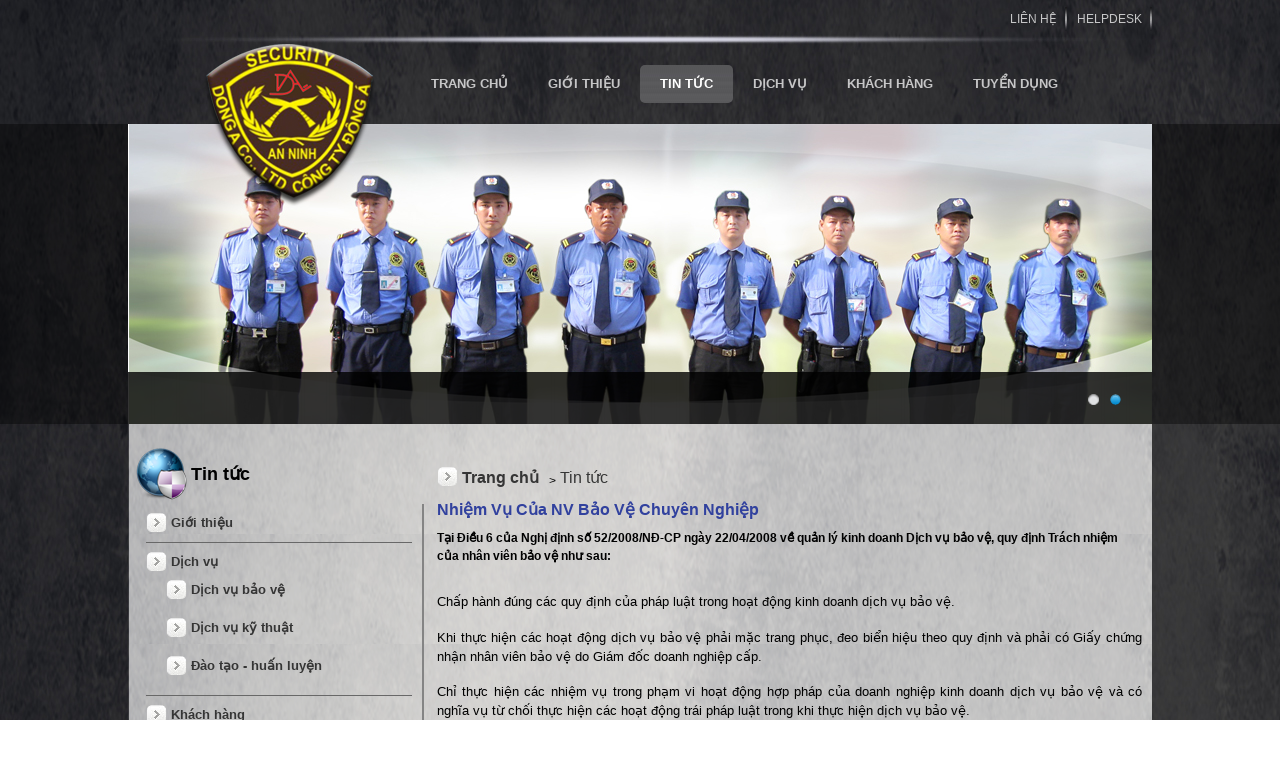

--- FILE ---
content_type: text/html; charset=utf-8
request_url: http://dongavn.com.vn/P02N230P383IT/vi-VN/Nhiem-Vu-Cua-NV-Bao-Ve-Chuyen-Nghiep.html
body_size: 26125
content:

<!DOCTYPE html PUBLIC "-//W3C//DTD XHTML 1.0 Transitional//EN" "http://www.w3.org/TR/xhtml1/DTD/xhtml1-transitional.dtd">

<html xmlns="http://www.w3.org/1999/xhtml">
<head id="ctl00_Head1"><title>
	Công Ty TNHH Dịch Vụ Bảo Vệ Đông Á
</title><link href="/Resources/Css/Website.css" rel="stylesheet" type="text/css" /><link href="/Resources/Css/Slide.css" rel="stylesheet" type="text/css" />
    <script src="/Resources/Js/js-image-slider.js" type="text/javascript"></script>
    
<meta id="ctl00_Keyword" http-equiv="Keyword" name="Keyword" content="bảo vệ | an ninh | đào tạo | huấn luyện" /><meta id="ctl00_DESCRIPTION" http-equiv="DESCRIPTION" name="DESCRIPTION" content="bảo vệ | an ninh | đào tạo | huấn luyện" /></head>
<body style='background:url(/Resources/Images/bg_body.jpg) '>
    <form name="aspnetForm" method="post" action="./Nhiem-Vu-Cua-NV-Bao-Ve-Chuyen-Nghiep.html" onsubmit="javascript:return WebForm_OnSubmit();" id="aspnetForm">
<div>
<input type="hidden" name="__EVENTTARGET" id="__EVENTTARGET" value="" />
<input type="hidden" name="__EVENTARGUMENT" id="__EVENTARGUMENT" value="" />
<input type="hidden" name="__VIEWSTATE" id="__VIEWSTATE" value="/[base64]/[base64]/[base64]/IMSR4bq/[base64]/[base64]/usfLHaCnXcJSRnFY39zswAIc7RPSqZGZpXxLNE9o=" />
</div>

<script type="text/javascript">
//<![CDATA[
var theForm = document.forms['aspnetForm'];
if (!theForm) {
    theForm = document.aspnetForm;
}
function __doPostBack(eventTarget, eventArgument) {
    if (!theForm.onsubmit || (theForm.onsubmit() != false)) {
        theForm.__EVENTTARGET.value = eventTarget;
        theForm.__EVENTARGUMENT.value = eventArgument;
        theForm.submit();
    }
}
//]]>
</script>


<script src="/WebResource.axd?d=J45VTTMprC14iwm7F7RTRLZFLQTn_ifNH_5AUrJvqHnXTGkyBxafXWRvPeKhkzlC8AwxoYazj-UeTerhF3d7MIY-e0CtR9vYbRblhshwNoU1&amp;t=638286317964787378" type="text/javascript"></script>


<script src="/ScriptResource.axd?d=FdV7oKeh4cOjt2gfUeJvl6EJtkhIcM-a1Lo7NRScqn3jyqCHpZgd2cPQMWmZrt5TM83ztmYMIjB_cgrEjvcPfnb9E_wm6SieXMrRlKKy0krubf99mnz455vVxLB67qkiTR2wXpP0kMm2lbYSBt_LPREeK2ApAjOGPhFHaP3pX1U1&amp;t=ffffffffe8f46b29" type="text/javascript"></script>
<script src="/ScriptResource.axd?d=VDcKBkccFwuih7C1awFSkVm2YQVzWDoFQ8Tvv4tb-JIshJEhsoZG1N43smQSNvc6O7pXS_q1xMRWyqiCnhFPVtX0hBrRRPO3rCoa1Rln4UMt6X6XwCV2WoYxKPasmmipcQR0jZ4cHq4xDEpkoVQbGFrk_FnmaAdB1D3DVuBD6CxW9GDYqKybx4n0bwbwqFpz0&amp;t=13798092" type="text/javascript"></script>
<script type="text/javascript">
//<![CDATA[
if (typeof(Sys) === 'undefined') throw new Error('ASP.NET Ajax client-side framework failed to load.');
//]]>
</script>

<script src="/ScriptResource.axd?d=XzhGcblYyw0TIh719xo2np0kVIkzVn52YLx94M2h-KETVMUXcQRikr4qKbxJmauqRIMsa8B64PuEr0cD-DY2k4QtQmqzARBP8sKQ-c3-DWb0gfb_HA84CChOOmHAUABaDpITEoBu1x2kqS0TaXIfK5HscKLo8WGzAOPhKlCBaqMoZe09esN_mllt8CvJEbqu0&amp;t=13798092" type="text/javascript"></script>
<script type="text/javascript">
//<![CDATA[
function WebForm_OnSubmit() {
if (typeof(ValidatorOnSubmit) == "function" && ValidatorOnSubmit() == false) return false;
return true;
}
//]]>
</script>

<div>

	<input type="hidden" name="__VIEWSTATEGENERATOR" id="__VIEWSTATEGENERATOR" value="CA0B0334" />
	<input type="hidden" name="__EVENTVALIDATION" id="__EVENTVALIDATION" value="/wEdAAbEVXtpjNUV7iivtJlswPQSiYSi1I3l9GVOpJZ45EBlnicwJKq6QMmgkPmoX2iec9y/xWct9mfy2DSOV1HMJGGfW/ymudNu4WHxZAv62PN/aB819AjJaxnJQhtm+RS4oLnrWnHP2m2kmplop4jMUKc8Bg8JABgzF96C+ysZTx/h3w==" />
</div>               
    <script type="text/javascript">
//<![CDATA[
Sys.WebForms.PageRequestManager._initialize('ctl00$ScriptManager', 'aspnetForm', ['tctl00$CPWebsite$ctl00$UpdatePanel1',''], [], [], 90, 'ctl00');
//]]>
</script>
 
     <div id='wrapper'>
        <div class='nav_list'>
            <ul class='fr'>
                <li><a href='/P04NPIT/vi-VN/Liên-hệ.html'><span id="ctl00_Label2">Liên hệ</span></a></li>
                <li><a href='http://support.dongavn.com.vn/Login.aspx?returnUrl=http%3a%2f%2fsupport.dongavn.com.vn%3a80%2fModules%2fHelpDesk%2fDefault.aspx%3fzoneid%3d438%26lang%3dvi-VN&lang=vi-VN' target="_blank">HELPDESK</a></li>
            </ul>
        </div>
    </div>
    <div id='header'>
        <div class='header_nav'>
            <img alt='Đông Á' src="/Resources/Images/logo2.png" style='position:absolute; left:0px; top:-25px; z-index:99999'/>
            <ul>
                <li id='Tab_0'><a href='/vi-VN.html'><span id="ctl00_Label1">Trang chủ</span></a></li>
                <li id='Tab_229'><a href='/P01N229PIT/vi-VN/Gioi-thieu.html' title='Giới thiệu'>Giới thiệu</a></li><li id='Tab_230'><a href='/P01N230PIT/vi-VN/Tin-tuc.html' title='Tin tức'>Tin tức</a></li><li id='Tab_231'><a href='/P01N231PIT/vi-VN/Dich-vu.html' title='Dịch vụ'>Dịch vụ</a></li><li id='Tab_232'><a href='/P01N232PIT/vi-VN/Khach-hang.html' title='Khách hàng'>Khách hàng</a></li><li id='Tab_233'><a href='/P01N233PIT/vi-VN/Tuyen-dung.html' title='Tuyển dụng'>Tuyển dụng</a></li>
            </ul>
        </div>
        <div class='clear'></div>
        
<div class='slide'>
    <div class='content_slide'>
        <div id="sliderFrame">
            <div id="slider">
                <a class='video' href=''><img src='/Manager/Upload/Advertising/menu2.jpg' alt=''/></a><a class='video' href=''><img src='/Manager/Upload/Advertising/menu1.jpg' alt=''/></a>
                
            </div>
            <!-- end #slider -->
        </div>
        <!-- end #sliderFrame -->
    </div>
</div>
    </div>
    <!-- end # header -->
    <div id='content'>
        
  
<div class='col_left2 fl'>
    <h2 id="ctl00_CPWebsite_ctl00_News_Cate_Left1_name" class="padding2 ico1 m_top1">Tin tức</h2>
    <ul><li><a href='/P01N229PIT/vi-VN/Gioi-thieu.html'>Giới thiệu</a></li><li><a href='/P01N231PIT/vi-VN/Dich-vu.html'>Dịch vụ</a><ul><li><a href='/P01N239PIT/vi-VN/Dich-vu-bao-ve.html'>Dịch vụ bảo vệ</a></li><li><a href='/P01N240PIT/vi-VN/Dich-vu-ky-thuat.html'>Dịch vụ kỹ thuật</a></li><li><a href='/P01N241PIT/vi-VN/Dao-tao--huan-luyen.html'>Đào tạo - huấn luyện</a></li></ul></li><li><a href='/P01N232PIT/vi-VN/Khach-hang.html'>Khách hàng</a></li><li><a href='/P01N233PIT/vi-VN/Tuyen-dung.html'>Tuyển dụng</a></li></ul>
    
</div>


<div class='col_right2 fr'>
    <div class='title_detail2'>
        <a href='/vi-VN.html' class='firt fl'>Trang chủ</a><span class='fl'>></span><a href='/P01N230PIT/vi-VN/Tin-tuc.html' class='last fl'>Tin tức</a>
    </div>
    <div class='clear'>
    </div>
    <div class='content_col_right2'>
        <p id="ctl00_CPWebsite_ctl00_title" class="tieude">Nhiệm Vụ Của NV Bảo Vệ Chuy&#234;n Nghiệp</p>
        <div id="ctl00_CPWebsite_ctl00_brief" class="tomtat">Tại Điều 6 của Nghị định số 52/2008/NĐ-CP ngày 22/04/2008 về quản lý kinh doanh Dịch vụ bảo vệ, quy định Trách nhiệm của nhân viên bảo vệ như sau:</div>
        <div id="ctl00_CPWebsite_ctl00_content" class="noidung"><p><br />
</p>
<ol>
    <li><span style="font-family: arial; font-size: 13px;">Chấp h&agrave;nh đ&uacute;ng c&aacute;c quy định của ph&aacute;p luật trong hoạt động kinh doanh dịch vụ bảo vệ.</span></li>
</ol>
<p><br />
</p>
<ol>
    <li><span style="font-family: arial; font-size: 13px;">Khi thực hiện c&aacute;c hoạt động dịch vụ bảo vệ phải mặc trang phục, đeo biển hiệu theo quy định v&agrave; phải c&oacute; Giấy chứng nhận nh&acirc;n vi&ecirc;n bảo vệ do Gi&aacute;m đốc doanh nghiệp cấp.</span></li>
</ol>
<p><br />
</p>
<ol>
    <li><span style="font-family: arial; font-size: 13px;">Chỉ thực hiện c&aacute;c nhiệm vụ trong phạm vi hoạt động hợp ph&aacute;p của doanh nghiệp kinh doanh dịch vụ bảo vệ v&agrave; c&oacute; nghĩa vụ từ chối thực hiện c&aacute;c hoạt động tr&aacute;i ph&aacute;p luật trong khi thực hiện dịch vụ bảo vệ.</span></li>
</ol>
<p><br />
</p>
<ol>
    <li><span style="font-family: arial; font-size: 13px;">Trong khi tiến h&agrave;nh hoạt động dịch vụ bảo vệ, nếu ph&aacute;t hiện c&aacute;c vụ việc c&oacute; li&ecirc;n quan đến an ninh, trật tự xảy ra trong khu vực bảo vệ như: ch&aacute;y, nổ, tai nạn g&acirc;y thương t&iacute;ch hoặc chết người; g&acirc;y rối trật tự hoặc những h&agrave;nh vi kh&aacute;c c&oacute; dấu hiệu tội phạm, th&igrave; nh&acirc;n vi&ecirc;n bảo vệ đang thực hiện nhiệm vụ tại nơi đ&oacute; c&oacute; tr&aacute;ch nhiệm cấp cứu nạn nh&acirc;n, bảo vệ hiện trường v&agrave; tiến h&agrave;nh c&aacute;c biện ph&aacute;p cần thiết nhằm hạn chế đến mức thấp nhất thiệt hại xảy ra, đồng thời phải b&aacute;o ngay cho cơ quan C&ocirc;ng an nơi gần nhất để c&oacute; biện ph&aacute;p xử l&yacute; kịp thời.</span></li>
</ol>
<p><br />
</p>
<ol>
    <li><span style="font-family: arial; font-size: 13px;">Chấp h&agrave;nh nghi&ecirc;m chỉnh sự kiểm tra, xử l&yacute; vi phạm của cơ quan nh&agrave; nước c&oacute; thẩm quyền.</span></li>
</ol></div>
        <div class='clear'>
        </div>
        <div class='orther'>
            <p>Các tin cùng danh mục</p><ul><li><a href='/P02N230P403IT/vi-VN/Thong-bao-thay-doi-dia-diem-lam-viec.html'>Thông báo thay đổi địa điểm làm việc <i>(24/06/2020)</i></a></li><li><a href='/P02N230P402IT/vi-VN/Nhan-giay-chung-nhan-quan-ly-chat-luong-ISO-9001-2015.html'>Nhận giấy chứng nhận quản lý chất lượng ISO 9001:2015 <i>(01/10/2016)</i></a></li><li><a href='/P02N230P401IT/vi-VN/Da-luoi-con-gian-Cong-nhan-sieu-trom-kiem-them-tien-ty.html'>Đã lười còn gian: Công nhân 'siêu trộm' kiếm thêm tiền tỷ <i>(15/01/2016)</i></a></li><li><a href='/P02N230P398IT/vi-VN/Gia-han-bao-hiem-trach-nhiem-nghe-nghiep.html'>Gia hạn bảo hiểm trách nhiệm nghề nghiệp <i>(20/11/2015)</i></a></li><li><a href='/P02N230P397IT/vi-VN/Cong-nhan-sieu-trom--Luong-vai-trieu-kiem-them-vai-ty.html'>Công nhân 'siêu trộm': Lương vài triệu, kiếm thêm vài tỷ <i>(16/11/2015)</i></a></li><li><a href='/P02N230P396IT/vi-VN/Cong-nhan-dieu-dung-vi-nan-con-do-bao-ke-tran-lot-hoanh-hanh.html'>Công nhân điêu đứng vì nạn côn đồ bảo kê, trấn lột hoành hành <i>(10/08/2015)</i></a></li><li><a href='/P02N230P395IT/vi-VN/To-chuc-lop-huan-luyen-An-toan-lao-dong--ve-sinh-lao-dong-.html'>Tổ chức lớp huấn luyện "An toàn lao động - vệ sinh lao động" <i>(05/08/2015)</i></a></li><li><a href='/P02N230P394IT/vi-VN/Hang-ngan-cong-nhan-tan-cong-dot-nha-bao-ve-4-nguoi-bi-thuong.html'>Hàng ngàn công nhân tấn công, đốt nhà bảo vệ, 4 người bị thương <i>(09/01/2014)</i></a></li><li><a href='/P02N230P382IT/vi-VN/Nghe-Si-Va-Ve-Si.html'>Nghệ Sĩ Và Vệ Sĩ <i>(16/08/2012)</i></a></li><li><a href='/P02N230P386IT/vi-VN/Nuoc-Anh-Lam-Gi-De-Bao-Ve-Olympic-.html'>Nước Anh Làm Gì Để Bảo Vệ Olympic? <i>(17/08/2012)</i></a></li></ul>
        </div>
        <div class='clear'>
        </div>
        <input type="hidden" name="ctl00$CPWebsite$ctl00$hi_ID_News" id="ctl00_CPWebsite_ctl00_hi_ID_News" value="383" />
        <div id="ctl00_CPWebsite_ctl00_UpdatePanel1">
	
                <div id="ctl00_CPWebsite_ctl00_form_comment" class="cls_box_list">
                    <div class='comment1'>
                    <span id="ctl00_CPWebsite_ctl00_Label1" style="color:#750000;font-size:15px;">Gửi lời bình</span></div>
                <div style='float: left; width: 675px; margin-top: 7px;'>
                    <span id="ctl00_CPWebsite_ctl00_lbl_thongbao" style="color:Red;"></span></div>
                    <div style='float: left; width: 675px;'>
                        <div style='float: left'>
                            <input name="ctl00$CPWebsite$ctl00$txt_ten" type="text" value="Họ tên" id="ctl00_CPWebsite_ctl00_txt_ten" class="Public_input" onfocus="if(this.value=&#39;Họ tên&#39;) this.value=&#39;&#39;" onblur="if(this.value==&#39;&#39;){this.value=&#39;Họ tên&#39;}" style="width:200px;" />
                        </div>
                        <div style='float: right; margin-right: 10px; display: inline;'>
                            <span id="ctl00_CPWebsite_ctl00_RegularExpressionValidator1" style="color:Red;visibility:hidden;">Mail không đúng!</span>
                            <input name="ctl00$CPWebsite$ctl00$txt_mail" type="text" value="Email" id="ctl00_CPWebsite_ctl00_txt_mail" class="Public_input" onblur="if(this.value==&#39;&#39;){this.value=&#39;Email&#39;}" onfocus="if(this.value==&#39;Email&#39;){this.value=&#39;&#39;};" style="width:200px;" />
                        </div>
                    </div>
                    <div style='float: left; width: 675px; margin-top: 7px;'>
                        <textarea name="ctl00$CPWebsite$ctl00$txt_contents" rows="2" cols="20" id="ctl00_CPWebsite_ctl00_txt_contents" class="Public_input" onfocus="if(this.value=&#39;Nội dung&#39;) this.value=&#39;&#39;" onblur="if(this.value==&#39;&#39;){this.value=&#39;Nội dung&#39;}" style="height:200px;width:660px;">
</textarea>
                    </div>
                    <div style='float: left; width: 675px; margin-top: 7px;'>
                        <input type="submit" name="ctl00$CPWebsite$ctl00$btn_gui" value="Gửi lời bình" onclick="javascript:WebForm_DoPostBackWithOptions(new WebForm_PostBackOptions(&quot;ctl00$CPWebsite$ctl00$btn_gui&quot;, &quot;&quot;, true, &quot;&quot;, &quot;&quot;, false, false))" id="ctl00_CPWebsite_ctl00_btn_gui" class="btn_sent_comment" style="height:30px;width:95px;" />
                        <input id="btn_nhaplai" type="reset" value="Nhập lại" class='btn_cancel_comment' style='width:60px; height:30px'/>
                    </div>
                </div>
            
</div>
        <div class='clear'>
        </div>
        
    </div>
</div>
  

     </div>
     <!-- end #content-->
     <div id='footerpage'>
        <div class='content'>
            <p>© 2008 Dong A Co., Ltd</p>
            <a href='/vi-VN.html'><span id="ctl00_Label3">Trang chủ</span></a>
            <a href='/P01N229PIT/vi-VN/Gioi-thieu.html' title='Giới thiệu'>Giới thiệu</a><a href='/P01N230PIT/vi-VN/Tin-tuc.html' title='Tin tức'>Tin tức</a><a href='/P01N231PIT/vi-VN/Dich-vu.html' title='Dịch vụ'>Dịch vụ</a><a href='/P01N232PIT/vi-VN/Khach-hang.html' title='Khách hàng'>Khách hàng</a><a href='/P01N233PIT/vi-VN/Tuyen-dung.html' title='Tuyển dụng'>Tuyển dụng</a>
            <a href='/P04NPIT/vi-VN/Liên-hệ.html'><span id="ctl00_Label4">Liên hệ</span></a>
            
        </div>
     </div>
     <!-- end #footerpage-->
    <script language="javascript" type="text/javascript">  
        if( document.getElementById("Tab_230")!=null)
        {    
            document.getElementById("Tab_230").className='active';               
        }
        else
        {
             document.getElementById("Tab_0").className='active';     
        }
//        if( document.getElementById("Tab_230")!=null)
//        {    
//            document.getElementById("Tab_230").className='active'; 
//            document.getElementById("Tab_0").className='';              
//        }
//        if(document.getElementById("Tab_383")!=null)
//        {
//            document.getElementById("Tab_383").className='active';
//            document.getElementById("Tab_230").className=''; 
//            document.getElementById("Tab_0").className='';
//        }
</script>
   
<script type="text/javascript">
//<![CDATA[
var Page_Validators =  new Array(document.getElementById("ctl00_CPWebsite_ctl00_RegularExpressionValidator1"));
//]]>
</script>

<script type="text/javascript">
//<![CDATA[
var ctl00_CPWebsite_ctl00_RegularExpressionValidator1 = document.all ? document.all["ctl00_CPWebsite_ctl00_RegularExpressionValidator1"] : document.getElementById("ctl00_CPWebsite_ctl00_RegularExpressionValidator1");
ctl00_CPWebsite_ctl00_RegularExpressionValidator1.controltovalidate = "ctl00_CPWebsite_ctl00_txt_mail";
ctl00_CPWebsite_ctl00_RegularExpressionValidator1.focusOnError = "t";
ctl00_CPWebsite_ctl00_RegularExpressionValidator1.evaluationfunction = "RegularExpressionValidatorEvaluateIsValid";
ctl00_CPWebsite_ctl00_RegularExpressionValidator1.validationexpression = "\\w+([-+.\']\\w+)*@\\w+([-.]\\w+)*\\.\\w+([-.]\\w+)*";
//]]>
</script>


<script type="text/javascript">
//<![CDATA[

var Page_ValidationActive = false;
if (typeof(ValidatorOnLoad) == "function") {
    ValidatorOnLoad();
}

function ValidatorOnSubmit() {
    if (Page_ValidationActive) {
        return ValidatorCommonOnSubmit();
    }
    else {
        return true;
    }
}
        
document.getElementById('ctl00_CPWebsite_ctl00_RegularExpressionValidator1').dispose = function() {
    Array.remove(Page_Validators, document.getElementById('ctl00_CPWebsite_ctl00_RegularExpressionValidator1'));
}
//]]>
</script>
</form>
</body>
</html>


--- FILE ---
content_type: text/css
request_url: http://dongavn.com.vn/Resources/Css/Website.css
body_size: 9529
content:
*{margin:0px;padding:0px}
*html h1,h2,h3,h4,h5,h6{margin:0px; padding:0px; font-size:16px}
body {font:500 12px /18px Arial;color:#000; background-color:#0e0e10;}
a{text-decoration:none}
img{border:none}
ul{list-style:none}
.clear{clear:both; height:1px}
.fl{float:left}
.fr{float:right}
.padding1{padding:10px 0px 0px 10px}
.padding2{padding:21px 21px 21px 55px}
.padding3{padding-left:30px}
.color1{color:#8989b2}
.color2{color:#c6c6c7}
.color3{color:#8181a7; font-style:italic}
.color4{color:#353535}
.more{background:url(/Resources/Images/ico-more.gif) no-repeat right center; padding-right:30px; display:block; font-style:italic}
.text_r{text-align:right;}
.m_top1{margin-top:20px;}
#wrapper, .content, .col_right, .content_bottom, #footer, #content, .content_right, .content_box, .col_right2, .content_col_right2{overflow:hidden}
#wrapper, .nav_top, .bg_top, .content, .content_bottom, #footer, .nav_list, .content_slide,#content{width:1024px}
#wrapper, .content_bottom, #footer, .content_slide, #content{margin:0px auto}
.nav_top{height:71px; background:url(/Resources/Images/bg_nav_top.png) no-repeat top center}
.nav_top ul{display:block; padding-top:20px}
.nav_top ul li{float:left; border-right:1px solid #fff; padding:0px 27px}
.nav_top ul li:last-child{border:none}
.nav_top ul li a{color:#fff; text-transform:uppercase; font-weight:bold;}
.nav_top ul li a:hover{text-decoration:underline}
.col_left{width:600px; margin-top:20px; color:#fff; line-height:24px}
.col_left .color1{text-transform:uppercase}
.col_right{width:300px;background:#4b506d url(/Resources/Images/bg_col_right.jpg) repeat-x left bottom;margin-top:20px; padding:10px; border-radius:5px;}
.col_right .fl{margin:10px 10px 10px 0px; width:110px; height:77px}
.col_right .text_r{margin-top:10px;} 
#bottom{width:100%; background:#343547 url(/Resources/Images/bg_content_bottom.jpg) repeat-x left bottom;}
.content_bottom .col{width:320px; border-right:1px solid #8e8e8e; padding:10px}
.ico1{background:url(/Resources/Images/ico_1.png) no-repeat left center;}
.ico2{background:url(/Resources/Images/ico_2.png) no-repeat left center;}
.ico3{background:url(/Resources/Images/ico_3.png) no-repeat left center;}
.img1{width:226; height:125px; padding:3px; background:#fff; border:1px solid #b1b1b1; box-shadow:1px 4px 10px #000; margin-left:55px}
.title_col .ul1{margin-top:10px; margin-left:25px}
.title_col .ul1 li{background:url(/Resources/Images/ico_li.png) no-repeat 0px 0px; padding:0px 0px 10px 28px}
.ul1 li a{color:#dadada}
#footer{margin-bottom:20px}
.banquyen{color:#fff}
.nav_bottom ul li{float:left;background:url(/Resources/Images/bg_li.jpg) no-repeat right center; padding:10px}
.nav_bottom ul li:last-child{background:none}
.nav_bottom ul li a{color:#fff;}
#footerpage{width:100%; height:62px; background:url(/Resources/Images/bg_footer.jpg) repeat-x}
#footerpage .content{text-align:right;color:#FFF; margin:0px auto}
#footerpage .content p{padding:7px 10px}
#footerpage .content a{color:#FFF; padding-right:10px}
#footerpage .content a:hover{text-decoration:underline}
/*show List*/
.nav_list{background:url(/Resources/Images/bg_nav_top_list.png) no-repeat center bottom; height:45px}
.nav_list .fr li{float:left; background:url(/Resources/Images/bg_li.jpg) no-repeat right center; padding:10px}
.nav_list .fr li a{color:#c6c6c7; text-transform:uppercase}
#header{width:100%;}
.header_nav{width:876px;margin:20px auto; position:relative}
.header_nav ul{display:block; float:right;}
.header_nav ul li{float:left; padding:10px 20px;}
.header_nav ul li a{color:#c6c6c7; font-weight:bold; font-size:13px; text-transform:uppercase}
.header_nav ul li.active{background:url(/Resources/Images/bg_li_nav.jpg) repeat-x right center; border-radius:5px}
.header_nav ul li.active a{color:#fff}
.header_nav ul li:hover{background:url(/Resources/Images/bg_li_nav.jpg) repeat-x right center; border-radius:5px}
.header_nav ul li:hover a{color:#fff}
#header .slide{background:url(/Resources/Images/bg_slide.png) repeat-x left bottom; margin-top:20px}
#header .slide .content_slide{height:100%}
#content{background:url(/Resources/Images/bg_content.png) repeat-y left top}
.content_left{width:670px; padding-left:30px}
.content .ico1{color:#353535}
.content_box{width:700px}
.box{width:175px; height:200px; margin-right:56px; margin-bottom:20px}
.img_box{background:#fff; padding:2px; border:1px solid #c1c0c0;box-shadow:1px 4px 10px #000}
.img_box_list{width:169px; height:106px}
.box_title{color:#002aab; font-weight:bold; display:block; margin:10px 0px 5px 0px; font-size:14px}
.box_title:hover{text-decoration:underline}
.content_right{width:290px; border-left:2px solid #848484; margin-top:80px; padding-left:8px}
.box_contact{width:298px; margin:10px 0px; line-height:24px}
.box_contact h3{color:#002aab}
.col_left2{width:292px; padding-left:8px;}
.title_detail{padding-left:30px}
.col_left2 ul{display:block; padding:0px 10px; width:266px;border-right:2px solid #848484;overflow:hidden; /*min-height:400px*/ }
.col_left2 ul li{float:left; border-bottom:1px solid #686868; padding:10px 0px; width:100%}
.col_left2 ul li:last-child{border:none}
.col_left2 ul li a{color:#353535; font-size:13px; background:url(/Resources/Images/bullet2.png) no-repeat 0px 3px; padding:5px 0px 3px 25px; font-weight:bold}
.col_left2 ul li a:hover{color:#002aab}
.col_left2 ul li ul{width:248px;padding:0px 10px 0px 20px}
.col_left2 ul li ul li{border:none;}
.col_right2{width:715px;  padding-left:8px}
.title_detail2{margin-top:40px;}
.title_detail2 span{margin:8px 0px 10px 10px}
.title_detail2 a{color:#353535}
.title_detail2 .firt{font-size:16px; background:url(/Resources/Images/bullet2.png) no-repeat 0px 3px; padding:5px 0px 3px 25px;font-weight:bold}
.title_detail2 .last{font-size:16px; margin:5px 0px 0px 4px}
.col_right2 .content_col_right2{padding:0px 10px 10px 0px}
.content_col_right2 .tieude {color:#31419e; font-size:16px; font-weight:bold}
.content_col_right2 .tomtat{font-weight:bold; margin:10px 0px}
.content_col_right2 .noidung{text-align:justify}
/*Lien he */
.Ulos_all {font-size: 1.1em}
.Tips_all {list-style-image: url(/Resources/Images/Duan_s.gif);margin: 0px 0px 6px 10px}
.Tip_List_News a {font-weight: normal;font-size: 13px; color: #003059;font-family: Tahoma;text-decoration: none}
.Tip_List_News a:hover{text-decoration:underline}
.Ulos{padding-right: 0px; padding-left: 0px; padding-bottom: 0px; margin: 0px; padding-top: 0px;font-size:1.1em}
.Tips{padding-right: 0px; padding-left: 0px; list-style-image: url(/Manager/Resources/Images/Bulletl.gif); padding-bottom: 0px; margin: 10px 0px 0px 10px; padding-top: 0px; font-size:15px}
.cls_header_show_detail{font-weight: bold;font-size: 12px;color: #226bba; font-family: Tahoma;padding: 0px 5px 0px 0px;height:25px}
.cls_header_contact{font-size: 12px;color: #0a65c9;padding: 0px 5px 0px 10px;height:25px;text-align:left;width:58px;}
.Public_input{ margin: 1px;border-right: #DFE5E7 1px solid;border-top: #A8BAC2 1px solid;border-left: #A8BAC2 1px solid;border-bottom: #DFE5E7 1px solid;background: url(/Manager/Resources/Images/bgTextBox.gif) white repeat-x left top;color: #11354A;font-family: verdana;padding: 1px}
.Public_input_button{margin: 1px;border-right: #DFE5E7 1px solid;border-top: #A8BAC2 1px solid;border-left: #A8BAC2 1px solid;border-bottom: #DFE5E7 1px solid;background: url(/Manager/Resources/Images/bgTextBox.gif) white repeat-x left top;color: #11354A;font-family: verdana;padding: 1px; cursor:pointer}
#Image_Securityes_contact input{border-right: #7f9db9 1px solid;  margin-left:100px; position:absolute; height:32px; border-top: #7f9db9 1px solid; margin-top: -36px; font: 16px tahoma, helvetica, sans-serif; font-weight:bold; border-left: #7f9db9 1px solid; color: #000; text-indent: 1px; border-bottom: #7f9db9 1px solid} 
#Image_Securityes_contact span{margin-left:167px; position:absolute; margin-top: -25px;  text-indent: 1px; color:Red} 
.cls_pages_show{border:solid 1px #d5e3e8; background-color:#ebfaff; width:20px; line-height:18px; float:left; font-weight:bold; margin-top:4px; cursor:pointer;margin-right:4px; color:#007fcf}
.cls_pages_show_select{border:solid 1px #ff6c24; background-color:#fef7d6; width:20px; line-height:18px;float:left;  font-weight:bold;margin-top:4px;  cursor:pointer; color:Red; margin-right:4px}
.cls_show_pages_Products a:hover{color:Red;font-weight:bold}
/*Phan trang*/
#paging_pro{color: #039;font: normal 11px Tahoma;clear: left;display:block;height: 40px;line-height: 40px;width:650px;text-align:center}
#paging_pro span{border:1px solid #8AC1F9; background:#fff;padding:3px 5px; -moz-border-radius: 3px; border-radius: 3px; font-weight:bold;color:#FF7B3A;margin-right:3px} 
#paging_pro a{color:#003399;font:bold 11px Tahoma; border:1px solid #8AC1F9; background:#fff;padding:3px 5px; -moz-border-radius: 3px; border-radius: 3px}  
.orther{margin:20px 0px; border-bottom:1px solid #686868}
.orther p{color:#aa0000; font-size:15px}
.orther ul li{padding:5px 0px}
.orther ul li a{color:#000; background:url(/Resources/Images/bullet3.png) no-repeat left center; padding-left:10px}
.orther ul li a:hover{text-decoration:underline}
.comment1{margin:10px 0px; font-size:13px; font-weight:bold; clear:left; color:#750000; border-bottom:1px solid #686868; padding-bottom:7px}
.comment2{margin:10px 0px; font-size:13px; font-weight:bold; clear:left;}
.comment3{margin:10px 0px; font-size:13px; clear:left;}

--- FILE ---
content_type: text/css
request_url: http://dongavn.com.vn/Resources/Css/Slide.css
body_size: 2398
content:
#sliderFrame {position:relative;width:1024px;margin: 0 auto;}
#slider {
    width:1024px;height:300px;/* Make it the same size as your images */
    background:#fff url(/REsources/Images/loading.gif) no-repeat 50% 50%;
    position:relative;
    margin:0 auto; /*this makes the image slider center-aligned. Remove this line if you want to align the whole slider to the left side*/
    /*box-shadow: 0px 1px 5px #999999;*/
}
#slider img {
	position:absolute;
	border:none;
	display:none;
	width:1024px;
	height:300px;
}
#slider a.imgLink {
	z-index:2;
	display:none;position:absolute;
	top:0px;left:0px;border:0;padding:0;margin:0;
	width:100%;height:100%;
}
div.mc-caption-bg, div.mc-caption-bg2 {
	position:absolute;
	width:100%;
	height:52px;
	padding:0;
	left:0px; /*if the caption needs to be aligned from right, specify by right instead of left. i.e. right:20px;*/
	bottom:0px;/*if the caption needs to be aligned from top, specify by top instead of bottom. i.e. top:150px;*/
	z-index:3;
	overflow:hidden;
	font-size: 0;
}
div.mc-caption-bg {
	background-color:black;
}
div.mc-caption {
	font: bold 14px/20px Arial;
	color:#EEE;
	z-index:4;
	padding:10px 0;/*Adding a padding-left or padding-right here will make the caption area wider than its background. Sometimes you may need to define its width again here to keep it the same width as its background area (div.mc-caption-bg).*/
	text-align:center;
}
div.mc-caption a {
	color:#FB0;
}
div.mc-caption a:hover {
	color:#DA0;
}
div.navBulletsWrapper  {
	top:248px; right:0px; /* Its position is relative to the #slider */
	width:1004px;
	height:30px;
	background:url(/Resources/Images/bg_slide_nav.png) repeat-x;
	padding-right:20px;
	position:relative;
	z-index:5;
	cursor:pointer;
	padding-top:22px;
	text-align:right;
}

/* each bullet */
div.navBulletsWrapper div 
{
    width:11px; height:11px;
    background:transparent url(/Resources/Images/bullet.png) no-repeat 0 0;
    float:right;overflow:hidden;vertical-align:middle;cursor:pointer;
    margin-right:11px;/* distance between each bullet*/
    _position:relative;/*IE6 hack*/
}
div.navBulletsWrapper div.active {background-position:0 -11px;}
#slider 
{
	transform: translate3d(0,0,0);
    -ms-transform:translate3d(0,0,0);
    -moz-transform:translate3d(0,0,0);
    -o-transform:translate3d(0,0,0);
}